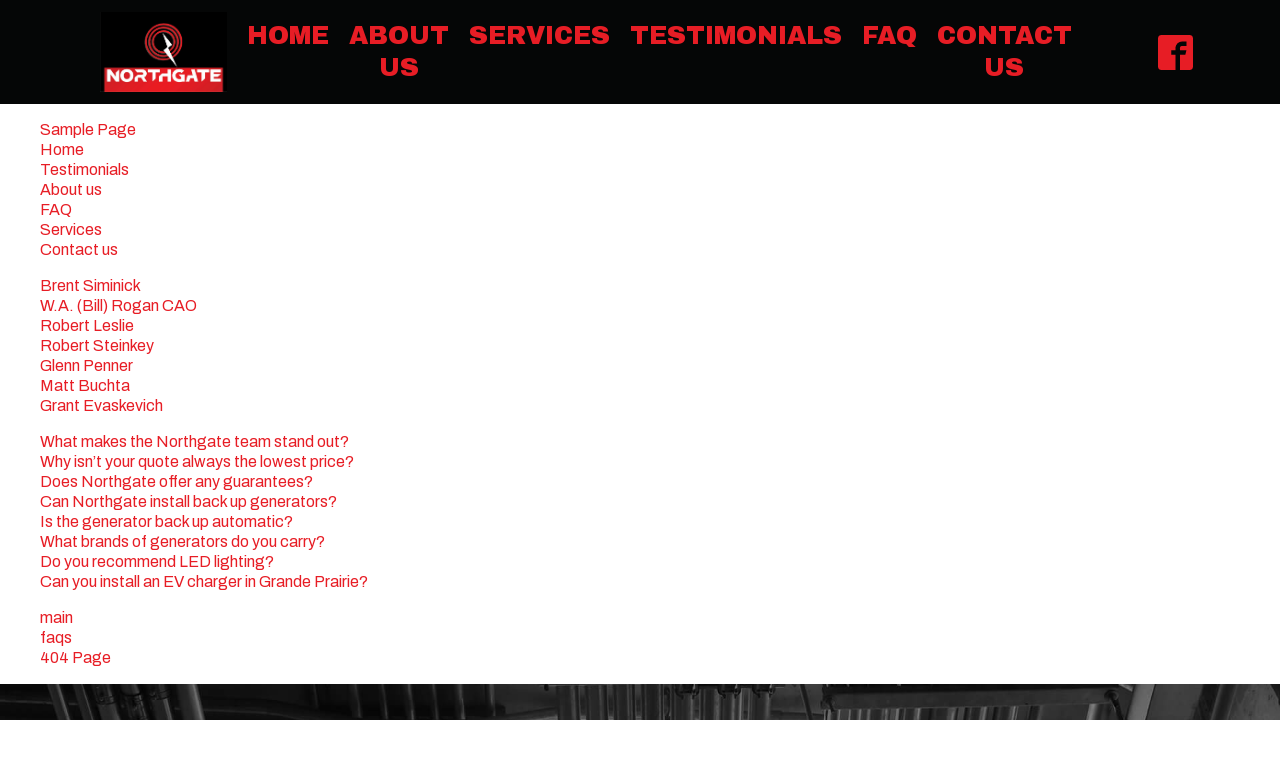

--- FILE ---
content_type: text/css
request_url: https://www.northgateelectric.ca/wp-content/uploads/oxygen/css/8.css?cache=1697518490&ver=6.9
body_size: 592
content:
#section-7-8{background-image:url(http://www.northgateelectric.ca/wp-content/uploads/2022/04/footer_background.jpg)}#div_block-40-8{flex-direction:row;display:flex;width:100%;background-color:#050606;align-items:center}#div_block-42-8{width:20%;padding-left:100px}#div_block-44-8{width:60%;align-items:center;text-align:center}#div_block-43-8{width:20%}#div_block-11-8{width:40%}#div_block-49-8{flex-direction:row;display:flex;line-height:1.6}#div_block-51-8{font-family:'Archivo Black';color:#ffffff}#div_block-52-8{color:#ffffff;font-family:'Archivo Black'}#div_block-12-8{width:60%}#div_block-32-8{background-color:#050606;justify-content:center;height:40px;align-items:center;text-align:center;font-family:'Archivo Black';width:100%}@media (max-width:1200px){#div_block-42-8{padding-left:20px}}@media (max-width:991px){#div_block-42-8{padding-left:20px}}@media (max-width:767px){#div_block-42-8{width:30%;padding-left:20px}}@media (max-width:767px){#div_block-11-8{display:flex;width:100%}}@media (max-width:767px){#div_block-12-8{width:100%;margin-top:20px}}@media (max-width:767px){#div_block-32-8{margin-left:0px;margin-right:0px;padding-left:0px;padding-right:0px;width:100%}}@media (max-width:479px){#div_block-42-8{margin-left:10px;padding-left:0px;width:40%}}@media (max-width:479px){#div_block-32-8{height:100%}}#headline-13-8{margin-top:0px;margin-bottom:25px;padding-top:0px;align-self:flex-start}#link_text-54-8{color:#e71d25;font-family:'Archivo Black'}#link_text-54-8:hover{color:#ffffff}#link_text-56-8{color:#e71d25;font-family:'Archivo Black'}#link_text-56-8:hover{color:#ffffff}#image-36-8{width:200px}@media (max-width:479px){#image-36-8{width:100%}}#code_block-35-8{font-family:'Archivo';useCustomTag:true}@media (max-width:767px){#code_block-35-8{margin-left:0px;margin-right:0px;padding-left:0px;padding-right:0px}}@media (max-width:479px){#code_block-35-8{padding-top:10px;padding-bottom:10px;padding-left:10px;padding-right:10px}}#_nav_menu-37-8 .oxy-nav-menu-hamburger-line{background-color:#e71d25}@media (max-width:1200px){#_nav_menu-37-8 .oxy-nav-menu-list{display:none}#_nav_menu-37-8 .oxy-menu-toggle{display:initial}#_nav_menu-37-8.oxy-nav-menu.oxy-nav-menu-open .oxy-nav-menu-list{display:initial}}#_nav_menu-37-8.oxy-nav-menu.oxy-nav-menu-open{background-color:#050606;margin-top:0 !important;margin-right:0 !important;margin-left:0 !important;margin-bottom:0 !important}#_nav_menu-37-8.oxy-nav-menu.oxy-nav-menu-open .menu-item a{padding-top:20px;padding-bottom:20px;padding-left:20px;padding-right:20px}#_nav_menu-37-8 .oxy-nav-menu-hamburger-wrap{width:40px;height:40px;margin-top:10px;margin-bottom:10px}#_nav_menu-37-8 .oxy-nav-menu-hamburger{width:40px;height:32px}#_nav_menu-37-8 .oxy-nav-menu-hamburger-line{height:6px}#_nav_menu-37-8.oxy-nav-menu-open .oxy-nav-menu-hamburger .oxy-nav-menu-hamburger-line:first-child{top:13px}#_nav_menu-37-8.oxy-nav-menu-open .oxy-nav-menu-hamburger .oxy-nav-menu-hamburger-line:last-child{top:-13px}#_nav_menu-37-8{font-family:'Archivo Black'}#_nav_menu-37-8 .oxy-nav-menu-list{flex-direction:row}#_nav_menu-37-8 .menu-item a{padding-top:20px;padding-left:20px;padding-right:20px;padding-bottom:20px;color:#e71d25;font-size:25px;text-transform:uppercase}#_nav_menu-37-8.oxy-nav-menu:not(.oxy-nav-menu-open) .sub-menu .menu-item a{border:0;padding-top:20px;padding-bottom:20px}#_nav_menu-37-8 .menu-item:focus-within a,#_nav_menu-37-8 .menu-item:hover a{padding-top:17px;border-top-width:3px;color:#ffffff}#_nav_menu-37-8.oxy-nav-menu:not(.oxy-nav-menu-open) .sub-menu .menu-item a:hover{border:0;padding-top:20px;padding-bottom:20px}#_social_icons-39-8.oxy-social-icons{flex-direction:row;margin-right:-10px;margin-bottom:-10px}#_social_icons-39-8.oxy-social-icons a{font-size:35px;margin-right:10px;margin-bottom:10px;blank}#_social_icons-39-8.oxy-social-icons a svg{width:1em;height:1em;color:#e71d25}#_social_icons-39-8.oxy-social-icons a:hover svg{color:#ffffff}#_map-48-8{width:700px;height:350px}@media (max-width:991px){#_map-48-8{margin-top:20px}}@media (max-width:767px){#_map-48-8{width:100%}}